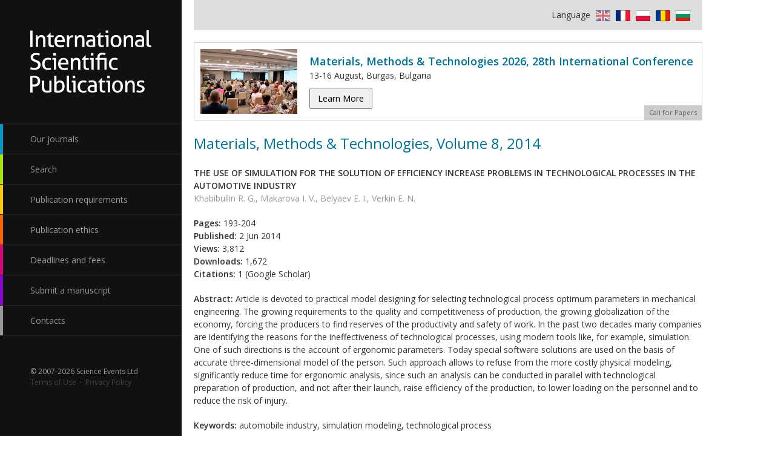

--- FILE ---
content_type: text/html; charset=UTF-8
request_url: https://www.scientific-publications.net/en/article/1000163/
body_size: 3872
content:
<!doctype html>
<html lang="en">
<head>
<meta charset="utf-8">
<meta http-equiv="description" content="Article is devoted to practical model designing for selecting technological process optimum parameters in mechanical engineering. The growing requirements to the quality and competitiveness of production, the growing globalization of the economy, forcing the producers to find reserves of the productivity and safety of work."><meta http-equiv="keywords" content="automobile industry, simulation modeling, technological process">
			<meta name="citation_title" content="THE USE OF SIMULATION FOR THE SOLUTION OF EFFICIENCY INCREASE PROBLEMS IN TECHNOLOGICAL PROCESSES IN THE AUTOMOTIVE INDUSTRY">
    		<meta name="citation_publication_date" content="2014/06/02">
    		<meta name="citation_journal_title" content="Materials, Methods &amp; Technologies">
    		<meta name="citation_issn" content="1314-7269">
    		<meta name="citation_volume" content="8">
    		<meta name="citation_issue" content="1">
    		<meta name="citation_firstpage" content="193">
    		<meta name="citation_lastpage" content="204">
    		<meta name="citation_pdf_url" content="https://www.scientific-publications.net/en/article/1000163/1000002-1401699581187615.pdf">
            	<meta name="citation_author" content="Khabibullin R. G.">
        	<meta name="citation_author" content="Makarova I. V.">
        	<meta name="citation_author" content="Belyaev E. I.">
        	<meta name="citation_author" content="Verkin E. N.">
    
<meta property="og:title" content="THE USE OF SIMULATION FOR THE SOLUTION OF EFFICIENCY INCREASE PROBLEMS IN TECHNOLOGICAL PROCESSES IN THE AUTOMOTIVE INDUSTRY &mdash; International Scientific Publications">
<meta property="og:description" content="Article is devoted to practical model designing for selecting technological process optimum parameters in mechanical engineering. The growing requirements to the quality and competitiveness of production, the growing globalization of the economy, forcing the producers to find reserves of the productivity and safety of work."><meta property="og:image" content="https://www.scientific-publications.net/images/og.gif">

<meta name="viewport" content="width=device-width, initial-scale=1.0">
<title>THE USE OF SIMULATION FOR THE SOLUTION OF EFFICIENCY INCREASE PROBLEMS IN TECHNOLOGICAL PROCESSES IN THE AUTOMOTIVE INDUSTRY &mdash; International Scientific Publications</title>
<link rel="stylesheet" href="https://www.scientific-publications.net/style.css?v=41">
<link rel="shortcut icon" href="https://www.scientific-publications.net/favicon.ico" type="image/x-icon">

<link rel="alternate" hreflang="en" href="https://www.scientific-publications.net/en/article/1000163/">
<link rel="alternate" hreflang="pl" href="https://www.scientific-publications.net/pl/article/1000163/">
<link rel="alternate" hreflang="ro" href="https://www.scientific-publications.net/ro/article/1000163/">
<link rel="alternate" hreflang="fr" href="https://www.scientific-publications.net/fr/article/1000163/">
<link rel="alternate" hreflang="bg" href="https://www.scientific-publications.net/bg/article/1000163/">
<link rel="alternate" hreflang="x-default" href="https://www.scientific-publications.net/en/article/1000163/">

<script async src="https://www.googletagmanager.com/gtag/js?id=G-97NNNN3R95"></script>

<script>
window.dataLayer = window.dataLayer || [];
function gtag(){dataLayer.push(arguments);}
gtag('js', new Date());
gtag('config', 'G-97NNNN3R95');
</script>

</head>

<body>

<div class="mobile-header">
	<span>International Scientific Publications</span>
    <select onchange="location = this.options[this.selectedIndex].value;">
                	<option disabled selected>&mdash; menu &mdash;</option>
            <option value="https://www.scientific-publications.net/en/">Our journals</option>
            <option value="https://www.scientific-publications.net/en/search/">Search</option>
            <option value="https://www.scientific-publications.net/en/publication-requirements/">Publication requirements</option>
            <option value="https://www.scientific-publications.net/en/publication-ethics/">Publication ethics</option>
            <option value="https://www.scientific-publications.net/en/deadlines-and-fees/">Deadlines and fees</option>
            <option value="https://www.scientific-publications.net/en/submit-a-manuscript/">Submit a manuscript</option>
            <option value="https://www.scientific-publications.net/en/contacts/">Contacts</option>
            </select>
</div>

<div class="left">
    <a href="https://www.scientific-publications.net/en/" class="logo"><img src="https://www.scientific-publications.net/images/logo.svg" width="200" alt="International Scientific Publications"></a>
    <ul class="nav">
            <li><a href="https://www.scientific-publications.net/en/" class="nav1 ">Our journals</a></li>
        <li><a href="https://www.scientific-publications.net/en/search/" class="nav2 ">Search</a></li>
        <li><a href="https://www.scientific-publications.net/en/publication-requirements/" class="nav3 ">Publication requirements</a></li>
        <li><a href="https://www.scientific-publications.net/en/publication-ethics/" class="nav4 ">Publication ethics</a></li>
        <li><a href="https://www.scientific-publications.net/en/deadlines-and-fees/" class="nav5 ">Deadlines and fees</a></li>
        <li><a href="https://www.scientific-publications.net/en/submit-a-manuscript/" class="nav6 ">Submit a manuscript</a></li>
        <li><a href="https://www.scientific-publications.net/en/contacts/" class="nav7 ">Contacts</a></li>
        </ul>
    <div class="copy">&copy; 2007-2026 Science Events Ltd<br>
            <a href="https://www.scientific-publications.net/en/terms-of-use/">Terms of Use</a>&nbsp;&nbsp;&middot;&nbsp;&nbsp;<a href="https://www.scientific-publications.net/en/privacy/">Privacy Policy</a>
        </div>
</div>

<div class="right">

    <div class="lang">
        Language
        <a href="https://www.scientific-publications.net/en/article/1000163/" class="active" title="English" hreflang="en"><img src="https://www.scientific-publications.net/images/gb.svg" height="18" alt="English"></a>
        <a href="https://www.scientific-publications.net/fr/article/1000163/"  title="French" hreflang="fr"><img src="https://www.scientific-publications.net/images/fr.svg" height="18" alt="French"></a>
        <a href="https://www.scientific-publications.net/pl/article/1000163/"  title="Polish" hreflang="pl"><img src="https://www.scientific-publications.net/images/pl.svg" height="18" alt="Polish"></a>
        <a href="https://www.scientific-publications.net/ro/article/1000163/"  title="Romanian" hreflang="ro"><img src="https://www.scientific-publications.net/images/ro.svg" height="18" alt="Romanian"></a>
                <a href="https://www.scientific-publications.net/bg/article/1000163/"  title="Bulgarian" hreflang="bg"><img src="https://www.scientific-publications.net/images/bg.svg" height="18" alt="Bulgarian"></a>
    </div>
<link rel="stylesheet" href="https://www.scientific-publications.net/ad.css">

<a href="https://www.sciencebg.net/en/conferences/materials-methods-and-technologies/?ref=isp" target="_blank" class="ad">
    <img src="https://www.scientific-publications.net/images/ad.jpg" alt="Conference room" class="ad-img">
    <div class="ad-content">
        <div class="ad-ln1">Materials, Methods & Technologies 2026, 28th International Conference</div>
        <div class="ad-ln2">13-16 August, Burgas, Bulgaria</div>
        <button class="ad-btn">Learn More</button>
    </div>
    <span class="ad-discl">Call for Papers</span>
</a>



<h1>Materials, Methods &amp; Technologies, Volume 8, 2014</h1>


<div class="view">
    <div class="title">THE USE OF SIMULATION FOR THE SOLUTION OF EFFICIENCY INCREASE PROBLEMS IN TECHNOLOGICAL PROCESSES IN THE AUTOMOTIVE INDUSTRY</div>
    <div class="authors">Khabibullin R. G., Makarova I. V., Belyaev E. I., Verkin E. N.</div>
    <div class="details">
        <strong>Pages:</strong> 193-204<br>
        <strong>Published:</strong> 2 Jun 2014
                        <br><strong>Views:</strong> 3,812        <br><strong>Downloads:</strong> 1,672
                                                        <br><strong>Citations:</strong> 1 (Google Scholar)
                                                        
	</div>
    <div class="abstract"><strong>Abstract:</strong> Article is devoted to practical model designing for selecting technological process optimum parameters in mechanical engineering. The growing requirements to the quality and competitiveness of production, the growing globalization of the economy, forcing the producers to find reserves of the productivity and safety of work. In the past two decades many companies are identifying the reasons for the ineffectiveness of technological processes, using modern tools like, for example, simulation. One of such directions is the account of ergonomic parameters. Today special software solutions are used on the basis of accurate three-dimensional model of the person. Such approach allows to refuse from the more costly physical modeling, significantly reduce time for ergonomic analysis, since such an analysis can be conducted in parallel with technological preparation of production, and not after their launch, raise efficiency of the production, to lower loading on the personnel and to reduce the risk of injury.</div>
    <div class="keywords"><strong>Keywords:</strong> automobile industry, simulation modeling, technological process</div>
    <div class="cite"><strong>Cite this article:</strong> Khabibullin R. G., Makarova I. V., Belyaev E. I., Verkin E. N.. THE USE OF SIMULATION FOR THE SOLUTION OF EFFICIENCY INCREASE PROBLEMS IN TECHNOLOGICAL PROCESSES IN THE AUTOMOTIVE INDUSTRY. Journal of International Scientific Publications: Materials, Methods &amp; Technologies 8, 193-204 (2014). https://www.scientific-publications.net/en/article/1000163/</div>
    <div class="actions">
        <a href="https://www.scientific-publications.net/get.php?code=1955318665" target="_blank" class="download">Download full text</a>
        <a href="javascript:document.getElementById('feedbackForm').style.display='block';document.getElementById('feedbackForm').scrollIntoView();" class="feedback">Feedback</a>
    </div>
    <a href="https://www.scientific-publications.net/en/issue/1000002/">Back to the contents of the volume</a><br><br>
    <div class="copyright">&copy; 2026 The Author(s). This is an open access article distributed under the terms of the <strong>Creative Commons Attribution License</strong> <a href="https://creativecommons.org/licenses/by/4.0/" target="_blank" rel="nofollow">https://creativecommons.org/licenses/by/4.0/</a>, which permits unrestricted use, distribution, and reproduction in any medium, provided the original work is properly cited. This permission does not cover any third party copyrighted material which may appear in the work requested.<br><br><strong>Disclaimer:</strong> The Publisher and/or the editor(s) are not responsible for the statements, opinions, and data contained in any published works. These are solely the views of the individual author(s) and contributor(s). The Publisher and/or the editor(s) disclaim any liability for injury to individuals or property arising from the ideas, methods, instructions, or products mentioned in the content.</div>
</div>

<div class="feedback-form" id="feedbackForm">
    <h2>Submit Feedback</h2>
    <p>We value your input! Use this form to report any concerns or provide feedback on our published articles. All submissions will be kept confidential.</p>

    <form action="" method="post">
        <input type="text" name="email" class="foodforbears">
        <label><input type="radio" name="tip" value="error" required> I found a mistake in the article.</label>
        <label><input type="radio" name="tip" value="comment"> I have a suggestion or comment about the article.</label>
        <label><input type="radio" name="tip" value="ethical"> I have an ethical concern about this research.</label>
        <label><input type="radio" name="tip" value="other"> I have a different kind of feedback.</label>
        <textarea name="opisanie" placeholder="Please provide specific details about your feedback here" required></textarea>
        <input type="text" name="ime" placeholder="Your name (optional)">
        <input type="email" name="poshta" placeholder="Your email (optional)">
        <button type="submit">Submit</button>
    </form>

</div>

</div>

<div class="mobile-footer">
    &copy; 2007-2026 Science Events Ltd<br>
    <a href="https://www.scientific-publications.net/en/article/1000163/" title="English" hreflang="en"><img src="https://www.scientific-publications.net/images/gb.svg" height="32" alt="English"></a>&nbsp;&nbsp;&nbsp;
    <a href="https://www.scientific-publications.net/fr/article/1000163/" title="French" hreflang="fr"><img src="https://www.scientific-publications.net/images/fr.svg" height="32" alt="French"></a>&nbsp;&nbsp;&nbsp;
    <a href="https://www.scientific-publications.net/pl/article/1000163/" title="Polish" hreflang="pl"><img src="https://www.scientific-publications.net/images/pl.svg" height="32" alt="Polish"></a>&nbsp;&nbsp;&nbsp;
    <a href="https://www.scientific-publications.net/ro/article/1000163/" title="Romanian" hreflang="ro"><img src="https://www.scientific-publications.net/images/ro.svg" height="32" alt="Romanian"></a>&nbsp;&nbsp;&nbsp;
        <a href="https://www.scientific-publications.net/bg/article/1000163/" title="Bulgarian" hreflang="bg"><img src="https://www.scientific-publications.net/images/bg.svg" height="32" alt="Bulgarian"></a><br>
            <a href="https://www.scientific-publications.net/en/terms-of-use/">Terms of Use</a>&nbsp;&nbsp;&middot;&nbsp;&nbsp;<a href="https://www.scientific-publications.net/en/privacy/">Privacy Policy</a>
    </div>

<!-- cookies -->
<div class="cookies-notice">
    <div class="cookies-notice-text">
                By using this site you agree to our <a href="https://www.scientific-publications.net/en/privacy/">Privacy Policy</a> and <a href="https://www.scientific-publications.net/en/terms-of-use/">Terms of Use</a>. We use cookies, including for analytics, personalisation, and ads.
            </div>
    <div class="cookies-notice-close">
        <button onclick="acceptCookie()">&times;</button>
    </div>
</div>

<style>
.cookies-notice {
    width: 100%;
    color: #666;
    background: #ddd;
    position: fixed;
    left: 0;
    bottom: 0;
    display: table;
    z-index: 9999;
}
.cookies-notice a {
    color: #666;
    text-decoration: underline;
}
.cookies-notice-text,
.cookies-notice-close {
    display: table-cell;
    vertical-align: middle;
    padding: 5px;
}
.cookies-notice-text {
    font-size: 12px;
    line-height: 1.5em;
    text-align: center;
}
.cookies-notice-close button {
    font-size: 24px;
    line-height: 1em;
    color: #666;
    background: transparent;
    border: 0;
    margin: 0;
    padding: 0;
    cursor: pointer;
}
.cookies-notice-close button:hover {
    color: #000;
}
</style>

<script>
function getCookie(cname) {
    var name = cname + "=";
    var decodedCookie = decodeURIComponent(document.cookie);
    var ca = decodedCookie.split(';');
    for(var i = 0; i <ca.length; i++) {
        var c = ca[i];
        while (c.charAt(0) == ' ') {
            c = c.substring(1);
        }
        if (c.indexOf(name) == 0) {
            return c.substring(name.length, c.length);
        }
    }
    return "";
}
function setCookie(cname, cvalue, exdays) {
    var d = new Date();
    d.setTime(d.getTime() + (exdays * 24 * 60 * 60 * 1000));
    var expires = "expires="+d.toUTCString();
    document.cookie = cname + "=" + cvalue + ";" + expires + ";path=/";
}
function checkCookie() {
    if (getCookie("cookiesNotice") != "") {
        document.getElementsByClassName("cookies-notice")[0].style.display = "none";
    }
}
function acceptCookie() {
    setCookie("cookiesNotice", 1, 365);
    checkCookie();
}
document.onload = checkCookie();
</script>
<!-- end cookies -->

</body>
</html>

--- FILE ---
content_type: text/css
request_url: https://www.scientific-publications.net/style.css?v=41
body_size: 2051
content:
@import url("https://fonts.googleapis.com/css?family=Open+Sans:400,600&subset=latin,cyrillic,latin-ext,cyrillic-ext");
@import url("mobile.css?v2");

/* ------------------------------ general ------------------------------ */
* {
	-webkit-box-sizing: border-box;
	-moz-box-sizing: border-box;
	box-sizing: border-box;
}
body {
	font-family: "Open Sans", sans-serif;
	font-size: 14px;
	line-height: 1.5em;
	color: #333;
	margin: 0 0 50px 320px;
}
ol, ul, li {
	margin: 0;
	padding: 0;
	list-style: none;
}
a img {
	border: 0;
}
p {
	margin: 0 0 20px 0;
}
.clear {
	clear: both;
}

/* ------------------------------ left ------------------------------ */
.left {
	width: 300px;
	height: 100%;
	top: 0;
	left: 0;
	position: fixed;
	background-color: #111;
}

a.logo {
	width: 200px;
	height: 104px;
	margin: 50px;
	display: block;
}

.nav {
	border-top: 1px solid #222;
	margin-bottom: 50px;
}
.nav a {
	height: 50px;
	line-height: 50px;
	color: #999;
	background-image: url("images/nav.svg");
	background-size: 50px 350px;
	background-repeat: no-repeat;
	border-bottom: 1px solid #222;
	padding-left: 50px;
	text-decoration: none;
	display: block;

	-webkit-transition: all 0.2s ease;
	-moz-transition: all 0.2s ease;
	-ms-transition: all 0.2s ease;
	-o-transition: all 0.2s ease;
	transition: all 0.2s ease;

}
.nav a:hover, .nav a.active {
	color: #fff !important;
	padding-left: 70px !important;
}
a.nav1 { background-position: -45px 0; }
a.nav2 { background-position: -45px -50px; }
a.nav3 { background-position: -45px -100px; }
a.nav4 { background-position: -45px -150px; }
a.nav5 { background-position: -45px -200px; }
a.nav6 { background-position: -45px -250px; }
a.nav7 { background-position: -45px -300px; }
a:hover.nav1, a.nav1.active { background-position: 0 0 !important; }
a:hover.nav2, a.nav2.active { background-position: 0 -50px !important; }
a:hover.nav3, a.nav3.active { background-position: 0 -100px !important; }
a:hover.nav4, a.nav4.active { background-position: 0 -150px !important; }
a:hover.nav5, a.nav5.active { background-position: 0 -200px !important; }
a:hover.nav6, a.nav6.active { background-position: 0 -250px !important; }
a:hover.nav7, a.nav7.active { background-position: 0 -300px !important; }

.copy {
	font-size: 12px;
	line-height: 18px;
	color: #999;
	margin-left: 50px;
}
.copy a {
	color: #444;
	text-decoration: none;
}
.copy a:hover {
	text-decoration: underline;
}

/* ------------------------------ right ------------------------------ */
.right {
	min-width: 640px; /* 1024x768 */
	max-width: 840px; /* higher */
}

.right a {
	color: #007399;
	text-decoration: underline;
}
.right a:hover {
	color: #BF4C00;
	text-decoration: none;
}

.lang {
	height: 50px;
	line-height: 50px;
	background-color: #ddd;
	margin-bottom: 20px;
	padding-right: 20px;
	text-align: right;
}
.lang img {
	vertical-align: middle;
	outline: 1px solid rgba(0,0,0,0.3);
	outline-offset: -1px;
	margin-left: 5px;
}
.lang a.active {
	opacity: 0.5;
	cursor: default;
}

.cover {
	height: 250px;
	background-position: top left;
	background-repeat: no-repeat;
	margin-bottom: 20px;
}

h1, h2, h3, h4, h5, h6 {
	font-size: 24px;
	line-height: 36px;
	font-weight: normal;
	color: #007399;
	margin: 0 0 20px 0;
}

table {
	width: 100%;
	border-collapse: collapse;
	border-top: 1px solid #aaa;
	border-left: 1px solid #aaa;
	margin: 0 0 20px 0;
}
th {
	font-weight: bold;
	background-color: #eee;
	text-align: left;
}
th, td {
	border-right: 1px solid #aaa;
	border-bottom: 1px solid #aaa;
	padding: 10px;
}
td span {
	color: #999;
}

.important {
	/* color: #900; */
	/* border: 1px solid #900; */
	border: 1px solid #aaa;
	margin: 0 0 20px 0;
	padding: 10px;
}

.list {
	margin: 0 0 20px 0;
}
ul.list li {
	list-style: disc outside;
	margin: 0 0 0.5em 1em;
}

/* ------------------------------ our journals ------------------------------ */
.journals {
	display: grid;
	grid-template-columns: 1fr 1fr;
	gap: 10px;
}
.journals a {
	height: 50px;
	line-height: 50px;
	color: #333;
	background: url("images/folder.png") no-repeat 0 0;
	border: 1px solid #ccc;
	padding-left: 50px;
	text-decoration: none;
	display: block;
}
.journals a:hover {
	color: #BF4C00;
	background-position: 0 -50px;
	border-color: #aaa;
	box-shadow: 0 0 3px 0 rgba(0,0,0,0.3);
}

/* ------------------------------ submit ------------------------------ */
input[type="file"]::-ms-value, input[type="file"]::-ms-browse { /* IE10 */
	border: none;
}

form {
	margin: 0;
}
input, select, textarea {
	font-family: "Open Sans", sans-serif;
	font-size: 14px;
	color: #333;
	margin: 0;
}
input[type="text"], input[type="email"], input[type="tel"], input[type="file"], select, textarea {
	width: 300px;
	border-top: 1px solid #aaa;
	border-left: 1px solid #ddd;
	border-right: 1px solid #ddd;
	border-bottom: 1px solid #ddd;
	padding: 5px;
}
label {
	margin: 0 0 5px 0;
	display: block;
}
label span {
	width: 180px;
	line-height: 26px; /* (!) input height */
	padding-right: 10px;
	text-align: right;
	float: left;
}
label.checkbox, .submit {
	margin-left: 180px;
}
.submit input {
	padding: 5px 10px;
	cursor: pointer;
}
.forminfo {
	color: #999;
	margin: 0 0 10px 180px;
}
label img { /* (!) help icon */
	vertical-align: middle;
}

label.error { /* validation */
	visibility: hidden;
	position: absolute;
}
input.error, textarea.error, select.error {
	border-color: #9B0000 !important;
	background-color: #FFEAEA !important;
}

.msgsuccess, .msgerror {
	margin: 0 0 20px 0;
	padding: 10px;
}
.msgsuccess {
	background-color: #E6FBE6;
	border: 1px solid #007C00;
}
.msgerror {
	background-color: #FFEAEA;
	border: 1px solid #9B0000;
}

.foodforbears {
	display: none;
}

/* ------------------------------ contacts ------------------------------ */
.contacts {
	display: grid;
	grid-template-columns: 1fr 1fr;
	gap: 20px;
}
.contacts span {
	color: #999;
}

/* ------------------------------ view journal ------------------------------ */
.accordion {
	border: 1px solid #aaa;
	margin: 0 0 20px 0;
}
.accordion .title {
	font-weight: bold;
	background: url("images/chevron.png") no-repeat 100% 0 #eee;
	padding: 10px;
	cursor: pointer;
}
.accordion .title:hover {
	color: #BF4C00;
}
.accordion .title.open {
	background-position: 100% -40px;
}
.accordion .content {
	border-top: 1px solid #aaa;
	padding: 10px;
}
.accordion .content p:last-child {
	margin: 0;
}

/* ------------------------------ view issue ------------------------------ */
.article {
	border-bottom: 1px dotted #aaa;
	margin: 0 0 20px 0;
	padding: 0 0 20px 0;
}
.article:last-child {
	border: none;
	margin: 0;
	padding: 0;
}
.article .title a {
	color: #333;
	text-decoration: none;
	text-transform: uppercase;
	font-weight: bold;
}
.article .title a:hover {
	color: #BF4C00;
}
.article .authors {
	color: #999;
}

/* ------------------------------ view article ------------------------------ */
.view .title {
	font-weight: bold;
	text-transform: uppercase;
}
.view .authors {
	color: #999;
}
.view .authors, .view .details, .view .abstract, .view .keywords, .view .copyright, .cite {
	margin: 0 0 20px 0;
}
.view .copyright {
	font-size: 12px;
	line-height: 18px;
}
.actions {
	display: flex;
	flex-wrap: wrap;
	align-items: center;
	justify-content: space-between;
	gap: 10px;
	margin-bottom: 20px;
}
.actions a {
	color: #333;
	text-decoration: none;
	display: block;
}
a.download {
	border: 1px solid #ccc;
	background: url("images/document-pdf-text.png") no-repeat 12px 12px #f2f2f2;
	font-weight: 600;
	margin-right: 10px;
	padding: 10px 20px 10px 40px;
}
a.feedback {
	border: 1px solid #ddd;
	background: url("images/balloon.png") no-repeat calc(100% - 12px) 12px;
	background-size: 16px 16px;
	padding: 10px 40px 10px 20px;
}
.actions a:hover {
	color: #BF4C00;
	border-color: #aaa;
	box-shadow: 0 0 3px 0 rgba(0,0,0,0.3);
}

/* ------------------------------ search ------------------------------ */
.search-keywords, .search-where, .search-journal {
	margin: 0 0 10px 0;
}
.search-keywords input {
	width: 500px;
}
.search-where label {
	margin: 0 0 0 10px !important;
	display: inline !important;
	cursor: pointer;
}
.search-submit input {
	padding: 5px 10px;
	cursor: pointer;
}

/* ------------------------------ new journal page ------------------------------ */
.section-title {
    font-weight: bold;
    background: #eee;
    border-left: 3px solid #ccc;
    margin: 0 0 20px 0;
    padding: 10px;
}
.journal-topics {
    columns: 2;
    column-gap: 20px;
    margin: 0 0 20px 0;
}
@media screen and (max-width: 960px) {
    .journal-topics {
        columns: 1 !important;
    }
}
.journal-topics ul {
    margin: 0 0 20px 0;
}
.indexing {
    display: grid;
    grid-template-columns: repeat(auto-fill, minmax(130px, 1fr));
    grid-gap: 20px;
	align-items: center;
    margin: 0 0 20px 0;
}
.indexing a {
	text-align: center;
}
.indexing img {
    width: 100%;
}
.ebm-list {
    display: grid;
    grid-template-columns: repeat(auto-fill, minmax(160px, 1fr));
    grid-gap: 20px;
    margin: 0 0 20px 0;
}
.ebm-photo {
	margin: 0 0 5px 0;
	text-align: center;
}
.ebm-photo img {
	width: 100%;
	max-width: 300px;
}
.ebm-name {
    font-weight: bold;
}

/* ------------------------------ feedback form ------------------------------ */
.feedback-form {
	background: #EBFAFF;
	padding: 20px;
	display: none;
}
.feedback-form h2 {
	font-size: 18px;
	line-height: 1.5em;
	margin: 0 0 10px 0;
}
.feedback-form label {
	cursor: pointer;
	margin: 0 0 10px 0;
}
.feedback-form input[type='text'],
.feedback-form input[type='email'],
.feedback-form textarea {
	width: 100%;
	margin: 0 0 10px 0;
	outline: none;
}
.feedback-form textarea {
	min-height: 100px;
	resize: vertical;
}
.feedback-form button {
	font-family: "Open Sans", sans-serif;
	font-size: 14px;
	color: #333;
	margin: 0;
	padding: 5px 10px;
	cursor: pointer;
}